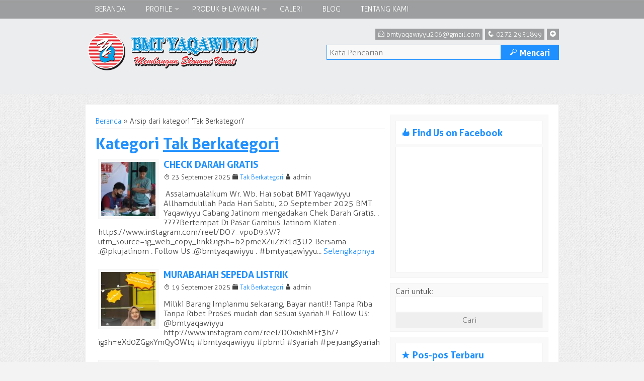

--- FILE ---
content_type: text/html; charset=UTF-8
request_url: https://bmtyaqawiyyu.com/category/tak-berkategori/
body_size: 7156
content:
<!-- Archive - Oketheme.com -->
<!doctype html>
<html lang="id-ID" class="no-js">
<head>
	<meta charset="UTF-8">
	<title>Tak Berkategori | BMT Yaqawiyyu Klaten</title>
	<link href="//www.google-analytics.com" rel="dns-prefetch">
	<link rel="icon" href="http://bmtyaqawiyyu.com/wp-content/uploads/2020/09/Logo-web-2-3.png" type="image/x-icon" />
		<meta name="viewport" content="width=device-width, user-scalable=no" />
	<meta name='robots' content='max-image-preview:large' />
<link rel='dns-prefetch' href='//s.w.org' />
		<script type="text/javascript">
			window._wpemojiSettings = {"baseUrl":"https:\/\/s.w.org\/images\/core\/emoji\/13.0.1\/72x72\/","ext":".png","svgUrl":"https:\/\/s.w.org\/images\/core\/emoji\/13.0.1\/svg\/","svgExt":".svg","source":{"concatemoji":"https:\/\/bmtyaqawiyyu.com\/wp-includes\/js\/wp-emoji-release.min.js?ver=900548e716ba4247f5a1ef974c7dad78"}};
			!function(e,a,t){var n,r,o,i=a.createElement("canvas"),p=i.getContext&&i.getContext("2d");function s(e,t){var a=String.fromCharCode;p.clearRect(0,0,i.width,i.height),p.fillText(a.apply(this,e),0,0);e=i.toDataURL();return p.clearRect(0,0,i.width,i.height),p.fillText(a.apply(this,t),0,0),e===i.toDataURL()}function c(e){var t=a.createElement("script");t.src=e,t.defer=t.type="text/javascript",a.getElementsByTagName("head")[0].appendChild(t)}for(o=Array("flag","emoji"),t.supports={everything:!0,everythingExceptFlag:!0},r=0;r<o.length;r++)t.supports[o[r]]=function(e){if(!p||!p.fillText)return!1;switch(p.textBaseline="top",p.font="600 32px Arial",e){case"flag":return s([127987,65039,8205,9895,65039],[127987,65039,8203,9895,65039])?!1:!s([55356,56826,55356,56819],[55356,56826,8203,55356,56819])&&!s([55356,57332,56128,56423,56128,56418,56128,56421,56128,56430,56128,56423,56128,56447],[55356,57332,8203,56128,56423,8203,56128,56418,8203,56128,56421,8203,56128,56430,8203,56128,56423,8203,56128,56447]);case"emoji":return!s([55357,56424,8205,55356,57212],[55357,56424,8203,55356,57212])}return!1}(o[r]),t.supports.everything=t.supports.everything&&t.supports[o[r]],"flag"!==o[r]&&(t.supports.everythingExceptFlag=t.supports.everythingExceptFlag&&t.supports[o[r]]);t.supports.everythingExceptFlag=t.supports.everythingExceptFlag&&!t.supports.flag,t.DOMReady=!1,t.readyCallback=function(){t.DOMReady=!0},t.supports.everything||(n=function(){t.readyCallback()},a.addEventListener?(a.addEventListener("DOMContentLoaded",n,!1),e.addEventListener("load",n,!1)):(e.attachEvent("onload",n),a.attachEvent("onreadystatechange",function(){"complete"===a.readyState&&t.readyCallback()})),(n=t.source||{}).concatemoji?c(n.concatemoji):n.wpemoji&&n.twemoji&&(c(n.twemoji),c(n.wpemoji)))}(window,document,window._wpemojiSettings);
		</script>
		<style type="text/css">
img.wp-smiley,
img.emoji {
	display: inline !important;
	border: none !important;
	box-shadow: none !important;
	height: 1em !important;
	width: 1em !important;
	margin: 0 .07em !important;
	vertical-align: -0.1em !important;
	background: none !important;
	padding: 0 !important;
}
</style>
	<link rel='stylesheet' id='wp-block-library-css'  href='https://bmtyaqawiyyu.com/wp-includes/css/dist/block-library/style.min.css?ver=900548e716ba4247f5a1ef974c7dad78' media='all' />
<link rel='stylesheet' id='contact-form-7-css'  href='https://bmtyaqawiyyu.com/wp-content/plugins/contact-form-7/includes/css/styles.css?ver=5.2.2' media='all' />
<link rel='stylesheet' id='oketheme-css'  href='https://bmtyaqawiyyu.com/wp-content/themes/bizniz1.0/style.css?ver=1.0' media='all' />
<link rel='stylesheet' id='responsive-css'  href='https://bmtyaqawiyyu.com/wp-content/themes/bizniz1.0/responsive.css?ver=1.0' media='all' />
<link rel='stylesheet' id='owl_carousel-css'  href='https://bmtyaqawiyyu.com/wp-content/themes/bizniz1.0/owl-carousel/owl.carousel.css?ver=900548e716ba4247f5a1ef974c7dad78' media='screen' />
<link rel='stylesheet' id='fancybox-css'  href='https://bmtyaqawiyyu.com/wp-content/themes/bizniz1.0/fancy/jquery.fancybox.css?ver=2.1.5' media='screen' />
<script type='text/javascript' src='https://bmtyaqawiyyu.com/wp-includes/js/jquery/jquery.min.js?ver=3.5.1' id='jquery-core-js'></script>
<script type='text/javascript' src='https://bmtyaqawiyyu.com/wp-includes/js/jquery/jquery-migrate.min.js?ver=3.3.2' id='jquery-migrate-js'></script>
<script type='text/javascript' src='https://bmtyaqawiyyu.com/wp-content/themes/bizniz1.0/js/jquery-2.1.3.min.js?ver=2.1.3' id='jq213-js'></script>
<link rel="https://api.w.org/" href="https://bmtyaqawiyyu.com/wp-json/" /><link rel="alternate" type="application/json" href="https://bmtyaqawiyyu.com/wp-json/wp/v2/categories/1" /><style type="text/css">  </style> 
	<style type="text/css">
a,h1,h2,h3,h4,button,.button-primary,.form-submit input,.judul,.harga,.badge,.share
{color : #1E90FF;}
button:hover,.button-primary:hover,.form-submit input:hover,.headerback,.paketan h3,.gridpaket h3,.pagination a:hover,#footerback,.searchz button
{background : #1E90FF;}
button,.button-primary,.form-submit input,.searchz input,.searchz button
{border : 1px solid #1E90FF;}
.headerback {background-image: url("https://bmtyaqawiyyu.com/wp-content/uploads/2022/02/web-slide-1.jpg");background-repeat:no-repeat;background-position:top;}
#wrapperwide {background-image: url("https://bmtyaqawiyyu.com/wp-content/themes/bizniz1.0/images/pattern/Light GrayJean.png")}
</style>
</head>
<body>
<div id="wrapperwide">
<!-- Header -->
<div class="headerback">	
	<!-- Menu Navigasi -->
	<div class="navback">
		<div class="toggleMenu"><a href="#"><span class="icons">+</span> MENU NAVIGASI</a></div>
		<div style="clear: both"></div>
		<ul id="menu-simpanan" class="nav"><li id="menu-item-11" class="menu-item menu-item-type-custom menu-item-object-custom menu-item-home menu-item-11"><a href="http://bmtyaqawiyyu.com/">Beranda</a></li>
<li id="menu-item-151" class="menu-item menu-item-type-post_type menu-item-object-page menu-item-has-children menu-item-151"><a href="https://bmtyaqawiyyu.com/profile/">Profile</a>
<ul class="sub-menu">
	<li id="menu-item-14" class="menu-item menu-item-type-post_type menu-item-object-page menu-item-14"><a href="https://bmtyaqawiyyu.com/visi-misi/">Visi Misi</a></li>
	<li id="menu-item-28" class="menu-item menu-item-type-post_type menu-item-object-page menu-item-28"><a href="https://bmtyaqawiyyu.com/identitas-legalitas/">Identitas &#038; Legalitas</a></li>
	<li id="menu-item-94" class="menu-item menu-item-type-post_type menu-item-object-page menu-item-94"><a href="https://bmtyaqawiyyu.com/kantor-cabang/">Kantor Cabang</a></li>
</ul>
</li>
<li id="menu-item-97" class="menu-item menu-item-type-post_type menu-item-object-page menu-item-has-children menu-item-97"><a href="https://bmtyaqawiyyu.com/produk-layanan/">Produk &#038; Layanan</a>
<ul class="sub-menu">
	<li id="menu-item-31" class="menu-item menu-item-type-post_type menu-item-object-page menu-item-has-children menu-item-31"><a href="https://bmtyaqawiyyu.com/baitulmaal/">Baitulmaal</a>
	<ul class="sub-menu">
		<li id="menu-item-100" class="menu-item menu-item-type-post_type menu-item-object-page menu-item-100"><a href="https://bmtyaqawiyyu.com/layanan-donasi/">Layanan Donasi</a></li>
		<li id="menu-item-103" class="menu-item menu-item-type-post_type menu-item-object-page menu-item-103"><a href="https://bmtyaqawiyyu.com/penthasarrufan/">Penthasarrufan</a></li>
		<li id="menu-item-192" class="menu-item menu-item-type-post_type menu-item-object-page menu-item-192"><a href="https://bmtyaqawiyyu.com/laporan-zis/">Laporan ZIS</a></li>
	</ul>
</li>
	<li id="menu-item-106" class="menu-item menu-item-type-post_type menu-item-object-page menu-item-has-children menu-item-106"><a href="https://bmtyaqawiyyu.com/baitul-tamwil/">Baitul Tamwil</a>
	<ul class="sub-menu">
		<li id="menu-item-109" class="menu-item menu-item-type-post_type menu-item-object-page menu-item-109"><a href="https://bmtyaqawiyyu.com/simpanan/">Simpanan</a></li>
		<li id="menu-item-112" class="menu-item menu-item-type-post_type menu-item-object-page menu-item-112"><a href="https://bmtyaqawiyyu.com/pembiayaan/">Pembiayaan</a></li>
	</ul>
</li>
</ul>
</li>
<li id="menu-item-118" class="menu-item menu-item-type-post_type menu-item-object-page menu-item-118"><a href="https://bmtyaqawiyyu.com/galeri/">Galeri</a></li>
<li id="menu-item-12" class="menu-item menu-item-type-post_type menu-item-object-page menu-item-12"><a href="https://bmtyaqawiyyu.com/blog/">Blog</a></li>
<li id="menu-item-115" class="menu-item menu-item-type-post_type menu-item-object-page menu-item-115"><a href="https://bmtyaqawiyyu.com/tentang-kami/">Tentang Kami</a></li>
</ul>	</div>
	<div class="header">
		<div class="logo">
						<a href="https://bmtyaqawiyyu.com"><img src="https://bmtyaqawiyyu.com/wp-content/uploads/2022/02/Slide-web.png"></a>
					</div>
		<div class="sidelogo">
			<div class="toppage">
								<div class="blox"><a href="#kontak-kami" class="pop"><span class="icons">+</span></a></div>
				<div class="blox"><span class="icons">q</span> 0272 2951899</div>
				<div class="blox"><span class="icons">E</span> bmtyaqawiyyu206@gmail.com</div>
							</div>			
			<!-- Search -->
			<div class="searchz">
				<form method="get" action="https://bmtyaqawiyyu.com" role="search">
					<input type="search" name="s" placeholder="Kata Pencarian">
					<button type="submit" role="button"><span class="icons" style="margin-left:0px">M</span> Mencari</button>
				</form>
				<div style="clear: both"></div>
			</div>
		</div>
		<div style="clear: both"></div>
	</div>	
		<div style="clear: both"></div>
</div>
<!-- Start Contain -->
<div class="contain"><div id="container">
	<div class="crumbs"><a href="https://bmtyaqawiyyu.com">Beranda</a> &raquo; <span>Arsip dari kategori &#39;Tak Berkategori&#39;</span></div>	<h1>
		Kategori <u>Tak Berkategori</u>
		</h1>
		<!-- Loop - Oketheme.com -->
<div class="grid">
	<a href="https://bmtyaqawiyyu.com/check-darah-gratis/" rel="bookmark" title="CHECK DARAH GRATIS">
			<img width="120" height="120" src="https://bmtyaqawiyyu.com/wp-content/uploads/2025/09/WhatsApp-Image-2025-09-22-at-08.30.44_e666a176-120x120.jpg" class="attachment-small size-small wp-post-image" alt="" loading="lazy" srcset="https://bmtyaqawiyyu.com/wp-content/uploads/2025/09/WhatsApp-Image-2025-09-22-at-08.30.44_e666a176-120x120.jpg 120w, https://bmtyaqawiyyu.com/wp-content/uploads/2025/09/WhatsApp-Image-2025-09-22-at-08.30.44_e666a176-150x150.jpg 150w" sizes="(max-width: 120px) 100vw, 120px" />			</a>
	<h3><a href="https://bmtyaqawiyyu.com/check-darah-gratis/" rel="bookmark" title="CHECK DARAH GRATIS">CHECK DARAH GRATIS</a></h3>
	<div class="small">
		<span class="icons">T</span> 23 September 2025		<span class="icons">F</span> <a href="https://bmtyaqawiyyu.com/category/tak-berkategori/" rel="tag">Tak Berkategori</a>		<span class="icons">A</span> admin	</div>
	<p>&nbsp; Assalamualaikum Wr. Wb. Hai sobat BMT Yaqawiyyu Allhamdulillah Pada Hari Sabtu, 20 September 2025 BMT Yaqawiyyu Cabang Jatinom mengadakan Chek Darah Gratis. . ????Bertempat Di Pasar Gambus Jatinom Klaten . https://www.instagram.com/reel/DO7_vpoD93V/?utm_source=ig_web_copy_link&amp;igsh=b2pmeXZuZzR1d3U2 Bersama : @pkujatinom . Follow Us : @bmtyaqawiyyu . #bmtyaqawiyyu... <a href="https://bmtyaqawiyyu.com/check-darah-gratis/">Selengkapnya</a></p>
</div>
		<!-- Loop - Oketheme.com -->
<div class="grid">
	<a href="https://bmtyaqawiyyu.com/murabahah-sepeda-listrik/" rel="bookmark" title="MURABAHAH SEPEDA LISTRIK">
			<img width="120" height="120" src="https://bmtyaqawiyyu.com/wp-content/uploads/2025/09/WhatsApp-Image-2025-09-19-at-13.53.52_1833710b-120x120.jpg" class="attachment-small size-small wp-post-image" alt="" loading="lazy" srcset="https://bmtyaqawiyyu.com/wp-content/uploads/2025/09/WhatsApp-Image-2025-09-19-at-13.53.52_1833710b-120x120.jpg 120w, https://bmtyaqawiyyu.com/wp-content/uploads/2025/09/WhatsApp-Image-2025-09-19-at-13.53.52_1833710b-150x150.jpg 150w" sizes="(max-width: 120px) 100vw, 120px" />			</a>
	<h3><a href="https://bmtyaqawiyyu.com/murabahah-sepeda-listrik/" rel="bookmark" title="MURABAHAH SEPEDA LISTRIK">MURABAHAH SEPEDA LISTRIK</a></h3>
	<div class="small">
		<span class="icons">T</span> 19 September 2025		<span class="icons">F</span> <a href="https://bmtyaqawiyyu.com/category/tak-berkategori/" rel="tag">Tak Berkategori</a>		<span class="icons">A</span> admin	</div>
	<p>Miliki Barang Impianmu sekarang, Bayar nanti!! Tanpa Riba Tanpa Ribet Proses mudah dan sesuai syariah.!! Follow Us: @bmtyaqawiyyu http://www.instagram.com/reel/DOxixhMEf3h/?igsh=eXd0ZGgxYmQyOWtq #bmtyaqawiyyu #pbmti #syariah #pejuangsyariah</p>
</div>
		<!-- Loop - Oketheme.com -->
<div class="grid">
	<a href="https://bmtyaqawiyyu.com/milad-kspps-bmt-yaqawiyyu-ke-29-tahun/" rel="bookmark" title="MILAD KSPPS BMT YAQAWIYYU KE-29 TAHUN">
			<img width="120" height="120" src="https://bmtyaqawiyyu.com/wp-content/uploads/2025/06/MILAD-BMT-29-120x120.png" class="attachment-small size-small wp-post-image" alt="" loading="lazy" srcset="https://bmtyaqawiyyu.com/wp-content/uploads/2025/06/MILAD-BMT-29-120x120.png 120w, https://bmtyaqawiyyu.com/wp-content/uploads/2025/06/MILAD-BMT-29-300x300.png 300w, https://bmtyaqawiyyu.com/wp-content/uploads/2025/06/MILAD-BMT-29-1024x1024.png 1024w, https://bmtyaqawiyyu.com/wp-content/uploads/2025/06/MILAD-BMT-29-150x150.png 150w, https://bmtyaqawiyyu.com/wp-content/uploads/2025/06/MILAD-BMT-29-768x768.png 768w, https://bmtyaqawiyyu.com/wp-content/uploads/2025/06/MILAD-BMT-29.png 1280w" sizes="(max-width: 120px) 100vw, 120px" />			</a>
	<h3><a href="https://bmtyaqawiyyu.com/milad-kspps-bmt-yaqawiyyu-ke-29-tahun/" rel="bookmark" title="MILAD KSPPS BMT YAQAWIYYU KE-29 TAHUN">MILAD KSPPS BMT YAQAWIYYU KE-29 TAHUN</a></h3>
	<div class="small">
		<span class="icons">T</span> 20 Juni 2025		<span class="icons">F</span> <a href="https://bmtyaqawiyyu.com/category/tak-berkategori/" rel="tag">Tak Berkategori</a>		<span class="icons">A</span> admin	</div>
	<p>Bismillahirrahmaanirrahiim&#8230; Dengan Rahmat Allah SWT kami telah melalui 29 tahun perjalanan dakwah di bidang ekonomi. Banyak halangan dan rintangan tidak membuat kami menyerah, justru itu semua yang membuat kami semakin kuat dalam berjuang. &#8220;Menggapai Berkah, Membumikan Ekonomi Syari&#8217;ah&#8221; Dengan berjuang... <a href="https://bmtyaqawiyyu.com/milad-kspps-bmt-yaqawiyyu-ke-29-tahun/">Selengkapnya</a></p>
</div>
		<!-- Loop - Oketheme.com -->
<div class="grid">
	<a href="https://bmtyaqawiyyu.com/bmt-yaqawiyyu-berqurban/" rel="bookmark" title="BMT YAQAWIYYU BERQURBAN">
			<img width="120" height="120" src="https://bmtyaqawiyyu.com/wp-content/uploads/2025/06/IMG-20250610-WA0004-120x120.jpg" class="attachment-small size-small wp-post-image" alt="" loading="lazy" srcset="https://bmtyaqawiyyu.com/wp-content/uploads/2025/06/IMG-20250610-WA0004-120x120.jpg 120w, https://bmtyaqawiyyu.com/wp-content/uploads/2025/06/IMG-20250610-WA0004-150x150.jpg 150w" sizes="(max-width: 120px) 100vw, 120px" />			</a>
	<h3><a href="https://bmtyaqawiyyu.com/bmt-yaqawiyyu-berqurban/" rel="bookmark" title="BMT YAQAWIYYU BERQURBAN">BMT YAQAWIYYU BERQURBAN</a></h3>
	<div class="small">
		<span class="icons">T</span> 14 Juni 2025		<span class="icons">F</span> <a href="https://bmtyaqawiyyu.com/category/tak-berkategori/" rel="tag">Tak Berkategori</a>		<span class="icons">A</span> admin	</div>
	<p>Assalamualaikum Wr. Wb. Hai sobat BMT Yaqawiyyu Allhamdulillah Pada Hari Sabtu, 7 Juni 2025 BMT Yaqawiyyu mengadakan Penyaluran dan Penyembelihan Hewan Qurban untuk daerah yang masih kekurangan Hewan Qurban. . ????Masjid Dk. Tambakrejo Ds. Temuireng Kec. Jatinom Kab. Klaten .... <a href="https://bmtyaqawiyyu.com/bmt-yaqawiyyu-berqurban/">Selengkapnya</a></p>
</div>
		<!-- Loop - Oketheme.com -->
<div class="grid">
	<a href="https://bmtyaqawiyyu.com/open-recruitment-kspps-bmt-yaqawiyyu/" rel="bookmark" title="Open Recruitment KSPPS BMT Yaqawiyyu">
			<img width="120" height="120" src="https://bmtyaqawiyyu.com/wp-content/uploads/2022/10/REKRUITMEN-2022-120x120.jpg" class="attachment-small size-small wp-post-image" alt="" loading="lazy" srcset="https://bmtyaqawiyyu.com/wp-content/uploads/2022/10/REKRUITMEN-2022-120x120.jpg 120w, https://bmtyaqawiyyu.com/wp-content/uploads/2022/10/REKRUITMEN-2022-300x300.jpg 300w, https://bmtyaqawiyyu.com/wp-content/uploads/2022/10/REKRUITMEN-2022-1024x1022.jpg 1024w, https://bmtyaqawiyyu.com/wp-content/uploads/2022/10/REKRUITMEN-2022-150x150.jpg 150w, https://bmtyaqawiyyu.com/wp-content/uploads/2022/10/REKRUITMEN-2022-768x767.jpg 768w, https://bmtyaqawiyyu.com/wp-content/uploads/2022/10/REKRUITMEN-2022-1536x1533.jpg 1536w, https://bmtyaqawiyyu.com/wp-content/uploads/2022/10/REKRUITMEN-2022-2048x2045.jpg 2048w" sizes="(max-width: 120px) 100vw, 120px" />			</a>
	<h3><a href="https://bmtyaqawiyyu.com/open-recruitment-kspps-bmt-yaqawiyyu/" rel="bookmark" title="Open Recruitment KSPPS BMT Yaqawiyyu">Open Recruitment KSPPS BMT Yaqawiyyu</a></h3>
	<div class="small">
		<span class="icons">T</span> 21 Oktober 2022		<span class="icons">F</span> <a href="https://bmtyaqawiyyu.com/category/tak-berkategori/" rel="tag">Tak Berkategori</a>		<span class="icons">A</span> admin	</div>
	<p>&nbsp; Assalamu&#8217;alaikum Sahabat BMT Yaqawiyyu Bismillahirrahmaanirrahiim……. Mari Bergabung bersama KSPPS BMT Yaqawiyyu. Pada kesempatan ini kami membuka lowongan pekerjaan untuk formasi: 1. MARKETING (MKT) 2. BACK OFFICE (BO) Segera Daftarkan diri anda! Masukkan Lamaran di Kantor Cabang Terdekat! Pastikan syarat-syaratnya... <a href="https://bmtyaqawiyyu.com/open-recruitment-kspps-bmt-yaqawiyyu/">Selengkapnya</a></p>
</div>
		<!-- Loop - Oketheme.com -->
<div class="grid">
	<a href="https://bmtyaqawiyyu.com/jadwal-tes-wawancara-recruitment-bmt-yaqawiyyu/" rel="bookmark" title="Jadwal Tes Wawancara Recruitment BMT Yaqawiyyu">
			<img width="120" height="120" src="https://bmtyaqawiyyu.com/wp-content/themes/bizniz1.0/images/small.jpg" alt="Jadwal Tes Wawancara Recruitment BMT Yaqawiyyu">
		</a>
	<h3><a href="https://bmtyaqawiyyu.com/jadwal-tes-wawancara-recruitment-bmt-yaqawiyyu/" rel="bookmark" title="Jadwal Tes Wawancara Recruitment BMT Yaqawiyyu">Jadwal Tes Wawancara Recruitment BMT Yaqawiyyu</a></h3>
	<div class="small">
		<span class="icons">T</span> 6 Januari 2022		<span class="icons">F</span> <a href="https://bmtyaqawiyyu.com/category/tak-berkategori/" rel="tag">Tak Berkategori</a>		<span class="icons">A</span> admin	</div>
	<p>Assalamu’alaikum Wr. Wb. Alhamdulillah, segala puji bagi Allah SWT yang senantiasa memberi manusia segala kemudahan dalam mencapai derajat taqwa. Shalawat dan salam kepada Rasullullah SAW, yang selalu menjadi Uswatun Hasanah bagi kita untuk menjalankan kehidupan ini. Selanjutnya kami mengundang Bp/Ibu/Sdr/i... <a href="https://bmtyaqawiyyu.com/jadwal-tes-wawancara-recruitment-bmt-yaqawiyyu/">Selengkapnya</a></p>
</div>
		<!-- Loop - Oketheme.com -->
<div class="grid">
	<a href="https://bmtyaqawiyyu.com/jadwal-tes-tertulis-recruitment-bmt-yaqawiyyu-januari-2022/" rel="bookmark" title="Jadwal Tes Tertulis Recruitment BMT Yaqawiyyu Januari 2022">
			<img width="120" height="120" src="https://bmtyaqawiyyu.com/wp-content/themes/bizniz1.0/images/small.jpg" alt="Jadwal Tes Tertulis Recruitment BMT Yaqawiyyu Januari 2022">
		</a>
	<h3><a href="https://bmtyaqawiyyu.com/jadwal-tes-tertulis-recruitment-bmt-yaqawiyyu-januari-2022/" rel="bookmark" title="Jadwal Tes Tertulis Recruitment BMT Yaqawiyyu Januari 2022">Jadwal Tes Tertulis Recruitment BMT Yaqawiyyu Januari 2022</a></h3>
	<div class="small">
		<span class="icons">T</span> 3 Januari 2022		<span class="icons">F</span> <a href="https://bmtyaqawiyyu.com/category/tak-berkategori/" rel="tag">Tak Berkategori</a>		<span class="icons">A</span> admin	</div>
	<p>Assalamu’alaikum Wr. Wb. Alhamdulillah, segala puji bagi Allah SWT yang senantiasa memberi manusia segala kemudahan dalam mencapai derajat taqwa. Shalawat dan salam kepada Rasullullah SAW, yang selalu menjadi Uswatun Hasanah bagi kita untuk menjalankan kehidupan ini. Selanjutnya kami mengundang Bp/Ibu/Sdr/i... <a href="https://bmtyaqawiyyu.com/jadwal-tes-tertulis-recruitment-bmt-yaqawiyyu-januari-2022/">Selengkapnya</a></p>
</div>
		<!-- Loop - Oketheme.com -->
<div class="grid">
	<a href="https://bmtyaqawiyyu.com/open-recruitment-bmt-yaqawiyyu-desember-2021/" rel="bookmark" title="Open Recruitment BMT Yaqawiyyu Desember 2021">
			<img width="120" height="120" src="https://bmtyaqawiyyu.com/wp-content/uploads/2021/12/f828d6e3-f3cd-4f37-81bb-d878b5c57938-120x120.jpg" class="attachment-small size-small wp-post-image" alt="" loading="lazy" srcset="https://bmtyaqawiyyu.com/wp-content/uploads/2021/12/f828d6e3-f3cd-4f37-81bb-d878b5c57938-120x120.jpg 120w, https://bmtyaqawiyyu.com/wp-content/uploads/2021/12/f828d6e3-f3cd-4f37-81bb-d878b5c57938-300x300.jpg 300w, https://bmtyaqawiyyu.com/wp-content/uploads/2021/12/f828d6e3-f3cd-4f37-81bb-d878b5c57938-1024x1022.jpg 1024w, https://bmtyaqawiyyu.com/wp-content/uploads/2021/12/f828d6e3-f3cd-4f37-81bb-d878b5c57938-150x150.jpg 150w, https://bmtyaqawiyyu.com/wp-content/uploads/2021/12/f828d6e3-f3cd-4f37-81bb-d878b5c57938-768x766.jpg 768w, https://bmtyaqawiyyu.com/wp-content/uploads/2021/12/f828d6e3-f3cd-4f37-81bb-d878b5c57938.jpg 1280w" sizes="(max-width: 120px) 100vw, 120px" />			</a>
	<h3><a href="https://bmtyaqawiyyu.com/open-recruitment-bmt-yaqawiyyu-desember-2021/" rel="bookmark" title="Open Recruitment BMT Yaqawiyyu Desember 2021">Open Recruitment BMT Yaqawiyyu Desember 2021</a></h3>
	<div class="small">
		<span class="icons">T</span> 27 Desember 2021		<span class="icons">F</span> <a href="https://bmtyaqawiyyu.com/category/tak-berkategori/" rel="tag">Tak Berkategori</a>		<span class="icons">A</span> admin	</div>
	<p>&nbsp; Bismillahirrahmaanirrahiim……. Mari Bergabung bersama KSPPS BMT Yaqawiyyu. Pada kesempatan ini kami membuka lowongan pekerjaan untuk formasi:</p>
</div>
		<!-- Loop - Oketheme.com -->
<div class="grid">
	<a href="https://bmtyaqawiyyu.com/laporan-penthasarrufan-bulan-desember-2020/" rel="bookmark" title="Laporan Penthasarrufan Bulan Desember 2020">
			<img width="120" height="120" src="https://bmtyaqawiyyu.com/wp-content/themes/bizniz1.0/images/small.jpg" alt="Laporan Penthasarrufan Bulan Desember 2020">
		</a>
	<h3><a href="https://bmtyaqawiyyu.com/laporan-penthasarrufan-bulan-desember-2020/" rel="bookmark" title="Laporan Penthasarrufan Bulan Desember 2020">Laporan Penthasarrufan Bulan Desember 2020</a></h3>
	<div class="small">
		<span class="icons">T</span> 26 Februari 2021		<span class="icons">F</span> <a href="https://bmtyaqawiyyu.com/category/tak-berkategori/" rel="tag">Tak Berkategori</a>		<span class="icons">A</span> admin	</div>
	<p>Link Buletin Lazismu Baitul Maal BMT Yaqawiyyu Bulan Desember 2021 (PDF) https://drive.google.com/file/d/1HocNVwDWt3OfGLv6Z7pf874NO5L-F3xR/view?usp=sharing</p>
</div>
		<!-- Loop - Oketheme.com -->
<div class="grid">
	<a href="https://bmtyaqawiyyu.com/laporan-penthasarrufan-bulan-november-2020/" rel="bookmark" title="Laporan Penthasarrufan Bulan November 2020">
			<img width="120" height="120" src="https://bmtyaqawiyyu.com/wp-content/themes/bizniz1.0/images/small.jpg" alt="Laporan Penthasarrufan Bulan November 2020">
		</a>
	<h3><a href="https://bmtyaqawiyyu.com/laporan-penthasarrufan-bulan-november-2020/" rel="bookmark" title="Laporan Penthasarrufan Bulan November 2020">Laporan Penthasarrufan Bulan November 2020</a></h3>
	<div class="small">
		<span class="icons">T</span> 26 Februari 2021		<span class="icons">F</span> <a href="https://bmtyaqawiyyu.com/category/tak-berkategori/" rel="tag">Tak Berkategori</a>		<span class="icons">A</span> admin	</div>
	<p></p>
</div>
			<div style="clear: both"></div>
	<!-- pagination -->
	<div class="pagination">
		<span aria-current="page" class="page-numbers current">1</span>
<a class="page-numbers" href="https://bmtyaqawiyyu.com/category/tak-berkategori/page/2/">2</a>
<a class="page-numbers" href="https://bmtyaqawiyyu.com/category/tak-berkategori/page/3/">3</a>
<a class="next page-numbers" href="https://bmtyaqawiyyu.com/category/tak-berkategori/page/2/">Selanjutnya</a>	</div>
	<div style="clear: both"></div>
<!-- /pagination -->	<div style="clear: both"></div>
	<!-- Random Post- Oketheme.com -->	
<div class="judul"><span class="icons">J</span> Mungkin Anda tertarik membaca artikel ini..</div>
<!-- Loop - Oketheme.com -->
<div class="grid">
	<a href="https://bmtyaqawiyyu.com/santunan-sembako-untuk-dhuafa-november-2019/" rel="bookmark" title="Santunan Sembako Untuk Dhuafa November 2019">
			<img width="120" height="120" src="https://bmtyaqawiyyu.com/wp-content/uploads/2020/05/bmt-yaqawiyyu-9-120x120.jpg" class="attachment-small size-small wp-post-image" alt="" loading="lazy" srcset="https://bmtyaqawiyyu.com/wp-content/uploads/2020/05/bmt-yaqawiyyu-9-120x120.jpg 120w, https://bmtyaqawiyyu.com/wp-content/uploads/2020/05/bmt-yaqawiyyu-9-150x150.jpg 150w" sizes="(max-width: 120px) 100vw, 120px" />			</a>
	<h3><a href="https://bmtyaqawiyyu.com/santunan-sembako-untuk-dhuafa-november-2019/" rel="bookmark" title="Santunan Sembako Untuk Dhuafa November 2019">Santunan Sembako Untuk Dhuafa November 2019</a></h3>
	<div class="small">
		<span class="icons">T</span> 13 November 2019		<span class="icons">F</span> <a href="https://bmtyaqawiyyu.com/category/baitulmaal/" rel="tag">Baitulmaal</a>, <a href="https://bmtyaqawiyyu.com/category/info/" rel="tag">Info</a>, <a href="https://bmtyaqawiyyu.com/category/seputar-bmt/" rel="tag">Seputar BMT</a>		<span class="icons">A</span> admin	</div>
	<p>Assalamu&#8217;alaikum sahabat Lazismu Baitul Maal BMT Yaqawiyyu. berikut merupakan laporan dokumentasi terkait program santunan sembako untuk dhuafa. ditasyarufkan di desa Beteng &#8211; Jatinom yang berjumlah 100 paket sembako. mari berzakat, infaq dan shodaqoh bersama Lazismu Baitul Maal Yaqawiyyu. Donasi anda... <a href="https://bmtyaqawiyyu.com/santunan-sembako-untuk-dhuafa-november-2019/">Selengkapnya</a></p>
</div>
<!-- Loop - Oketheme.com -->
<div class="grid">
	<a href="https://bmtyaqawiyyu.com/laporan-penthasarrufan-bulan-desember-2020/" rel="bookmark" title="Laporan Penthasarrufan Bulan Desember 2020">
			<img width="120" height="120" src="https://bmtyaqawiyyu.com/wp-content/themes/bizniz1.0/images/small.jpg" alt="Laporan Penthasarrufan Bulan Desember 2020">
		</a>
	<h3><a href="https://bmtyaqawiyyu.com/laporan-penthasarrufan-bulan-desember-2020/" rel="bookmark" title="Laporan Penthasarrufan Bulan Desember 2020">Laporan Penthasarrufan Bulan Desember 2020</a></h3>
	<div class="small">
		<span class="icons">T</span> 26 Februari 2021		<span class="icons">F</span> <a href="https://bmtyaqawiyyu.com/category/tak-berkategori/" rel="tag">Tak Berkategori</a>		<span class="icons">A</span> admin	</div>
	<p>Link Buletin Lazismu Baitul Maal BMT Yaqawiyyu Bulan Desember 2021 (PDF) https://drive.google.com/file/d/1HocNVwDWt3OfGLv6Z7pf874NO5L-F3xR/view?usp=sharing</p>
</div>
<!-- Loop - Oketheme.com -->
<div class="grid">
	<a href="https://bmtyaqawiyyu.com/laporan-penthasarrufan-bulan-oktober-2020/" rel="bookmark" title="Laporan Penthasarrufan Bulan Oktober 2020">
			<img width="120" height="120" src="https://bmtyaqawiyyu.com/wp-content/themes/bizniz1.0/images/small.jpg" alt="Laporan Penthasarrufan Bulan Oktober 2020">
		</a>
	<h3><a href="https://bmtyaqawiyyu.com/laporan-penthasarrufan-bulan-oktober-2020/" rel="bookmark" title="Laporan Penthasarrufan Bulan Oktober 2020">Laporan Penthasarrufan Bulan Oktober 2020</a></h3>
	<div class="small">
		<span class="icons">T</span> 18 November 2020		<span class="icons">F</span> <a href="https://bmtyaqawiyyu.com/category/tak-berkategori/" rel="tag">Tak Berkategori</a>		<span class="icons">A</span> admin	</div>
	<p></p>
</div>
<div style="clear: both"></div></div>
<!-- Sidebar - Oketheme.com -->
<div id="sidebar">
		<div class="sidebar">
		<h3><span class="icons">8</span> Find Us on Facebook</h3>
		<iframe src="//www.facebook.com/plugins/likebox.php?href=https://web.facebook.com/baitulmaal.yaqawiyyu&amp;header=false&amp;show_border=false" scrolling="true" style="width:100%; height:250px; background : #FFF; border : 1px solid #EEE;"></iframe>
	</div>
		
			    		
			
	
	<div class="sidebar"><form role="search" method="get" id="searchform" class="searchform" action="https://bmtyaqawiyyu.com/">
				<div>
					<label class="screen-reader-text" for="s">Cari untuk:</label>
					<input type="text" value="" name="s" id="s" />
					<input type="submit" id="searchsubmit" value="Cari" />
				</div>
			</form></div>
		<div class="sidebar">
		<h3><span class="icons">s</span> Pos-pos Terbaru</h3>
		<ul>
											<li>
					<a href="https://bmtyaqawiyyu.com/check-darah-gratis/">CHECK DARAH GRATIS</a>
									</li>
											<li>
					<a href="https://bmtyaqawiyyu.com/murabahah-sepeda-listrik/">MURABAHAH SEPEDA LISTRIK</a>
									</li>
											<li>
					<a href="https://bmtyaqawiyyu.com/milad-kspps-bmt-yaqawiyyu-ke-29-tahun/">MILAD KSPPS BMT YAQAWIYYU KE-29 TAHUN</a>
									</li>
											<li>
					<a href="https://bmtyaqawiyyu.com/bmt-yaqawiyyu-berqurban/">BMT YAQAWIYYU BERQURBAN</a>
									</li>
											<li>
					<a href="https://bmtyaqawiyyu.com/rugi-banget-jika-anda-menyia-nyiakan-waktu-di-10-awal-dzulhijjah/">RUGI BANGET JIKA ANDA MENYIA-NYIAKAN WAKTU DI 10 AWAL DZULHIJJAH</a>
									</li>
					</ul>

		</div><div class="sidebar"><h3><span class="icons">s</span> Komentar Terbaru</h3><ul id="recentcomments"></ul></div>	
	</div>
<div style="clear: both"></div>
<a href="#" class="sidebutton"><span class="icons">+</span> SIDEBAR</a>		<div style="clear: both"></div>
<div style="clear: both"></div>
<!-- Contain Support -->
<div class="welcome" style="margin-top:10px;">
	<p>
		Silahkan dengan senang hati menghubungi customer service kami untuk mendapatkan informasi lebih lengkap mengenai jasa/produk kami.<br/>
		<center><a href="#kontak-kami" class="pop"><button><span class="icons">q</span> Hubungi Kami</button></a></center>
	</p>	
	<div style="clear: both"></div>
</div>
</div> <!-- End Contain -->
<!-- Footer Area -->
<div id="footerback">
	<div class="footbar">
		<div class="footbar1">
					</div>
		<div class="footbar2">
					</div>
		<div class="footbar3">
					</div>
		<div style="clear: both"></div>		
	</div>
	<div class="footer">
		<div class="footbar">
		Copyright &copy; 2026 <a href="https://bmtyaqawiyyu.com">BMT Yaqawiyyu Klaten</a> - Membangun Ekonomi Umat		
		<!-- Start Remove Link -->
		<br/><span class="small"><a href="http://www.oketheme.com/themes/bizniz-theme" title="Template Company Profile Wordpress" target="blank">Template Bisnis Wordpress Indonesia</a> by Oketheme.com</span>
		<!-- End Remove Link -->
		
		</div>
		<div style="clear: both"></div>	
			</div>	
</div>
</div> <!-- End Wrap -->
<div id="kontak-kami" class="popup" style="display: none;">
	<div class="judul">Kontak BMT Yaqawiyyu Klaten</div>
	Silahkan menghubungi customer service kami pada detail kontak di bawah ini:
	<p><ul>
			
		<li>Hotline: 0272 2951899</li>	
		<li>SMS: 085875967466</li>	
		
		<li>Whatsapp: 085875967466</li>	
		
		
		
		<li>Email: bmtyaqawiyyu206@gmail.com</li>	</ul></p>
</div>
<div id="kategori" class="popup" style="display: none;">
	<div class="judul">Kategori</div>
	<p>Silahkan pilih kategori artikel yang ingin Anda telusuri.</p>
	<form action="https://bmtyaqawiyyu.com/" method="get">
	<select  name='cat' id='cat' class='postform'  onchange='return this.form.submit()'>
	<option value='-1'>Pilih Kategori</option>
	<option class="level-0" value="29">Baitulmaal</option>
	<option class="level-0" value="2">Download</option>
	<option class="level-0" value="3">Ekonomi Islam</option>
	<option class="level-0" value="4">Info</option>
	<option class="level-0" value="37">POSTER BMT</option>
	<option class="level-0" value="5">Recruitment</option>
	<option class="level-0" value="6">Seputar BMT</option>
	<option class="level-0" value="1" selected="selected">Tak Berkategori</option>
</select>
	<noscript><input type="submit" value="View" /></noscript>
	</form>
</div>

<script type='text/javascript' id='contact-form-7-js-extra'>
/* <![CDATA[ */
var wpcf7 = {"apiSettings":{"root":"https:\/\/bmtyaqawiyyu.com\/wp-json\/contact-form-7\/v1","namespace":"contact-form-7\/v1"},"cached":"1"};
/* ]]> */
</script>
<script type='text/javascript' src='https://bmtyaqawiyyu.com/wp-content/plugins/contact-form-7/includes/js/scripts.js?ver=5.2.2' id='contact-form-7-js'></script>
<script type='text/javascript' src='https://bmtyaqawiyyu.com/wp-content/themes/bizniz1.0/js/owl.carousel.min.js?ver=1.3.2' id='slider-js'></script>
<script type='text/javascript' src='https://bmtyaqawiyyu.com/wp-content/themes/bizniz1.0/fancy/jquery.fancybox.js?ver=1.6' id='fancy-js'></script>
<script type='text/javascript' src='https://bmtyaqawiyyu.com/wp-content/themes/bizniz1.0/js/custom.js?ver=1.0' id='custom-js'></script>
<script type='text/javascript' src='https://bmtyaqawiyyu.com/wp-includes/js/wp-embed.min.js?ver=900548e716ba4247f5a1ef974c7dad78' id='wp-embed-js'></script>
<a href="#" class="scrollup"></a>
</body>
</html>
<!-- Bizniz Theme - Copyright &copy; Oketheme.com -->
<!-- Cached by WP-Optimize (gzip) - https://getwpo.com - Last modified: Wed, 28 Jan 2026 08:09:50 GMT -->
